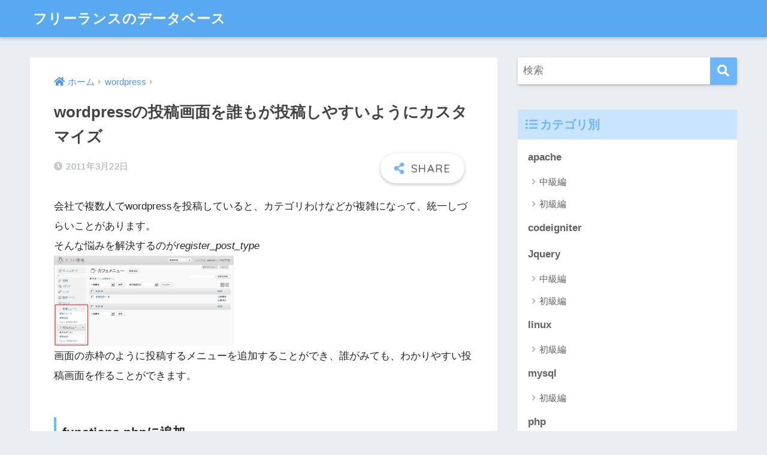

--- FILE ---
content_type: text/html; charset=UTF-8
request_url: https://www.geekzshu.com/wordpress/917
body_size: 8456
content:
<!doctype html>
<html lang="ja">
<head>
  <meta charset="utf-8">
  <meta http-equiv="X-UA-Compatible" content="IE=edge">
  <meta name="HandheldFriendly" content="True">
  <meta name="MobileOptimized" content="320">
  <meta name="viewport" content="width=device-width, initial-scale=1, viewport-fit=cover"/>
  <meta name="msapplication-TileColor" content="#6bb6ff">
  <meta name="theme-color" content="#6bb6ff">
  <link rel="pingback" href="https://www.geekzshu.com/xmlrpc.php">
  <script data-ad-client="ca-pub-6859956110279320" async src="https://pagead2.googlesyndication.com/pagead/js/adsbygoogle.js"></script>
  <!-- Global site tag (gtag.js) - Google Analytics -->
<script async src="https://www.googletagmanager.com/gtag/js?id=UA-18159646-1"></script>
<script>
  window.dataLayer = window.dataLayer || [];
  function gtag(){dataLayer.push(arguments);}
  gtag('js', new Date());

  gtag('config', 'UA-18159646-1');
</script>

  <title>wordpressの投稿画面を誰もが投稿しやすいようにカスタマイズ | フリーランスのデータベース</title>
<link rel='dns-prefetch' href='//www.geekzshu.com' />
<link rel='dns-prefetch' href='//fonts.googleapis.com' />
<link rel='dns-prefetch' href='//use.fontawesome.com' />
<link rel='dns-prefetch' href='//s.w.org' />
<link rel="alternate" type="application/rss+xml" title="フリーランスのデータベース &raquo; フィード" href="https://www.geekzshu.com/feed" />
<link rel="alternate" type="application/rss+xml" title="フリーランスのデータベース &raquo; コメントフィード" href="https://www.geekzshu.com/comments/feed" />
		<script type="text/javascript">
			window._wpemojiSettings = {"baseUrl":"https:\/\/s.w.org\/images\/core\/emoji\/13.0.0\/72x72\/","ext":".png","svgUrl":"https:\/\/s.w.org\/images\/core\/emoji\/13.0.0\/svg\/","svgExt":".svg","source":{"concatemoji":"https:\/\/www.geekzshu.com\/wp-includes\/js\/wp-emoji-release.min.js"}};
			!function(e,a,t){var r,n,o,i,p=a.createElement("canvas"),s=p.getContext&&p.getContext("2d");function c(e,t){var a=String.fromCharCode;s.clearRect(0,0,p.width,p.height),s.fillText(a.apply(this,e),0,0);var r=p.toDataURL();return s.clearRect(0,0,p.width,p.height),s.fillText(a.apply(this,t),0,0),r===p.toDataURL()}function l(e){if(!s||!s.fillText)return!1;switch(s.textBaseline="top",s.font="600 32px Arial",e){case"flag":return!c([127987,65039,8205,9895,65039],[127987,65039,8203,9895,65039])&&(!c([55356,56826,55356,56819],[55356,56826,8203,55356,56819])&&!c([55356,57332,56128,56423,56128,56418,56128,56421,56128,56430,56128,56423,56128,56447],[55356,57332,8203,56128,56423,8203,56128,56418,8203,56128,56421,8203,56128,56430,8203,56128,56423,8203,56128,56447]));case"emoji":return!c([55357,56424,8205,55356,57212],[55357,56424,8203,55356,57212])}return!1}function d(e){var t=a.createElement("script");t.src=e,t.defer=t.type="text/javascript",a.getElementsByTagName("head")[0].appendChild(t)}for(i=Array("flag","emoji"),t.supports={everything:!0,everythingExceptFlag:!0},o=0;o<i.length;o++)t.supports[i[o]]=l(i[o]),t.supports.everything=t.supports.everything&&t.supports[i[o]],"flag"!==i[o]&&(t.supports.everythingExceptFlag=t.supports.everythingExceptFlag&&t.supports[i[o]]);t.supports.everythingExceptFlag=t.supports.everythingExceptFlag&&!t.supports.flag,t.DOMReady=!1,t.readyCallback=function(){t.DOMReady=!0},t.supports.everything||(n=function(){t.readyCallback()},a.addEventListener?(a.addEventListener("DOMContentLoaded",n,!1),e.addEventListener("load",n,!1)):(e.attachEvent("onload",n),a.attachEvent("onreadystatechange",function(){"complete"===a.readyState&&t.readyCallback()})),(r=t.source||{}).concatemoji?d(r.concatemoji):r.wpemoji&&r.twemoji&&(d(r.twemoji),d(r.wpemoji)))}(window,document,window._wpemojiSettings);
		</script>
		<style type="text/css">
img.wp-smiley,
img.emoji {
	display: inline !important;
	border: none !important;
	box-shadow: none !important;
	height: 1em !important;
	width: 1em !important;
	margin: 0 .07em !important;
	vertical-align: -0.1em !important;
	background: none !important;
	padding: 0 !important;
}
</style>
	<link rel='stylesheet' id='sng-stylesheet-css'  href='https://www.geekzshu.com/wp-content/themes/sango-theme/style.css?ver2_0_7' type='text/css' media='all' />
<link rel='stylesheet' id='sng-option-css'  href='https://www.geekzshu.com/wp-content/themes/sango-theme/entry-option.css?ver2_0_7' type='text/css' media='all' />
<link rel='stylesheet' id='sng-googlefonts-css'  href='https://fonts.googleapis.com/css?family=Quicksand%3A500%2C700&#038;display=swap' type='text/css' media='all' />
<link rel='stylesheet' id='sng-fontawesome-css'  href='https://use.fontawesome.com/releases/v5.11.2/css/all.css' type='text/css' media='all' />
<link rel='stylesheet' id='wp-block-library-css'  href='https://www.geekzshu.com/wp-includes/css/dist/block-library/style.min.css' type='text/css' media='all' />
<script type='text/javascript' src='https://www.geekzshu.com/wp-includes/js/jquery/jquery.js' id='jquery-js'></script>
<link rel="https://api.w.org/" href="https://www.geekzshu.com/wp-json/" /><link rel="alternate" type="application/json" href="https://www.geekzshu.com/wp-json/wp/v2/posts/917" /><link rel="EditURI" type="application/rsd+xml" title="RSD" href="https://www.geekzshu.com/xmlrpc.php?rsd" />
<link rel="canonical" href="https://www.geekzshu.com/wordpress/917" />
<link rel='shortlink' href='https://www.geekzshu.com/?p=917' />
<link rel="alternate" type="application/json+oembed" href="https://www.geekzshu.com/wp-json/oembed/1.0/embed?url=https%3A%2F%2Fwww.geekzshu.com%2Fwordpress%2F917" />
<link rel="alternate" type="text/xml+oembed" href="https://www.geekzshu.com/wp-json/oembed/1.0/embed?url=https%3A%2F%2Fwww.geekzshu.com%2Fwordpress%2F917&#038;format=xml" />
<meta property="og:title" content="wordpressの投稿画面を誰もが投稿しやすいようにカスタマイズ" />
<meta property="og:description" content="会社で複数人でwordpressを投稿していると、カテゴリわけなどが複雑になって、統一しづらいことがあります。 そんな悩みを解決するのがregister_post_type 画面の赤枠のように投稿するメニューを追加するこ ... " />
<meta property="og:type" content="article" />
<meta property="og:url" content="https://www.geekzshu.com/wordpress/917" />
<meta property="og:image" content="https://www.geekzshu.com/wp-content/themes/sango-theme/library/images/default.jpg" />
<meta name="thumbnail" content="https://www.geekzshu.com/wp-content/themes/sango-theme/library/images/default.jpg" />
<meta property="og:site_name" content="フリーランスのデータベース" />
<meta name="twitter:card" content="summary_large_image" />
<style> a{color:#4f96f6}.main-c, .has-sango-main-color{color:#6bb6ff}.main-bc, .has-sango-main-background-color{background-color:#6bb6ff}.main-bdr, #inner-content .main-bdr{border-color:#6bb6ff}.pastel-c, .has-sango-pastel-color{color:#c8e4ff}.pastel-bc, .has-sango-pastel-background-color, #inner-content .pastel-bc{background-color:#c8e4ff}.accent-c, .has-sango-accent-color{color:#ffb36b}.accent-bc, .has-sango-accent-background-color{background-color:#ffb36b}.header, #footer-menu, .drawer__title{background-color:#58a9ef}#logo a{color:#FFF}.desktop-nav li a , .mobile-nav li a, #footer-menu a, #drawer__open, .header-search__open, .copyright, .drawer__title{color:#FFF}.drawer__title .close span, .drawer__title .close span:before{background:#FFF}.desktop-nav li:after{background:#FFF}.mobile-nav .current-menu-item{border-bottom-color:#FFF}.widgettitle{color:#6bb6ff;background-color:#c8e4ff}.footer{background-color:#e0e4eb}.footer, .footer a, .footer .widget ul li a{color:#3c3c3c}#toc_container .toc_title, .entry-content .ez-toc-title-container, #footer_menu .raised, .pagination a, .pagination span, #reply-title:before, .entry-content blockquote:before, .main-c-before li:before, .main-c-b:before{color:#6bb6ff}.searchform__submit, #toc_container .toc_title:before, .ez-toc-title-container:before, .cat-name, .pre_tag > span, .pagination .current, .post-page-numbers.current, #submit, .withtag_list > span, .main-bc-before li:before{background-color:#6bb6ff}#toc_container, #ez-toc-container, h3, .li-mainbdr ul, .li-mainbdr ol{border-color:#6bb6ff}.search-title i, .acc-bc-before li:before{background:#ffb36b}.li-accentbdr ul, .li-accentbdr ol{border-color:#ffb36b}.pagination a:hover, .li-pastelbc ul, .li-pastelbc ol{background:#c8e4ff}body{font-size:100%}@media only screen and (min-width:481px){body{font-size:107%}}@media only screen and (min-width:1030px){body{font-size:107%}}.totop{background:#5ba9f7}.header-info a{color:#FFF;background:linear-gradient(95deg, #738bff, #85e3ec)}.fixed-menu ul{background:#FFF}.fixed-menu a{color:#a2a7ab}.fixed-menu .current-menu-item a, .fixed-menu ul li a.active{color:#6bb6ff}.post-tab{background:#FFF}.post-tab > div{color:#a7a7a7}.post-tab > div.tab-active{background:linear-gradient(45deg, #bdb9ff, #67b8ff)}body{font-family:"Helvetica", "Arial", "Hiragino Kaku Gothic ProN", "Hiragino Sans", YuGothic, "Yu Gothic", "メイリオ", Meiryo, sans-serif;}.dfont{font-family:"Quicksand","Helvetica", "Arial", "Hiragino Kaku Gothic ProN", "Hiragino Sans", YuGothic, "Yu Gothic", "メイリオ", Meiryo, sans-serif;}</style></head>
<body class="post-template-default single single-post postid-917 single-format-standard fa5">
  <div id="container">
    <header class="header">
            <div id="inner-header" class="wrap cf">
    <div id="logo" class="header-logo h1 dfont">
    <a href="https://www.geekzshu.com" class="header-logo__link">
            フリーランスのデータベース    </a>
  </div>
  <div class="header-search">
      <label class="header-search__open" for="header-search-input"><i class="fas fa-search"></i></label>
    <input type="checkbox" class="header-search__input" id="header-search-input" onclick="document.querySelector('.header-search__modal .searchform__input').focus()">
  <label class="header-search__close" for="header-search-input"></label>
  <div class="header-search__modal">
    <form role="search" method="get" id="searchform" class="searchform" action="https://www.geekzshu.com/">
  <div>
    <input type="search" id="s" class="searchform__input" name="s" value="" placeholder="検索" />
    <button type="submit" id="searchsubmit" class="searchform__submit"><i class="fas fa-search"></i></button>
  </div>
</form>  </div>
</div>  </div>
    </header>
      <div id="content">
    <div id="inner-content" class="wrap cf">
      <main id="main" class="m-all t-2of3 d-5of7 cf">
                  <article id="entry" class="cf post-917 post type-post status-publish format-standard category-wordpress category-tyukyu-w nothumb">
            <header class="article-header entry-header">
  <nav id="breadcrumb" class="breadcrumb"><ul itemscope itemtype="http://schema.org/BreadcrumbList"><li itemprop="itemListElement" itemscope itemtype="http://schema.org/ListItem"><a href="https://www.geekzshu.com" itemprop="item"><span itemprop="name">ホーム</span></a><meta itemprop="position" content="1" /></li><li itemprop="itemListElement" itemscope itemtype="http://schema.org/ListItem"><a href="https://www.geekzshu.com/wordpress" itemprop="item"><span itemprop="name">wordpress</span></a><meta itemprop="position" content="2" /></li></ul></nav>  <h1 class="entry-title single-title">wordpressの投稿画面を誰もが投稿しやすいようにカスタマイズ</h1>
  <div class="entry-meta vcard">
    <time class="pubdate entry-time" itemprop="datePublished" datetime="2011-03-22">2011年3月22日</time>  </div>
        <input type="checkbox" id="fab">
    <label class="fab-btn extended-fab main-c" for="fab"><i class="fas fa-share-alt"></i></label>
    <label class="fab__close-cover" for="fab"></label>
        <div id="fab__contents">
      <div class="fab__contents-main dfont">
        <label class="close" for="fab"><span></span></label>
        <p class="fab__contents_title">SHARE</p>
                  <div class="sns-btn sns-dif">
          <ul>
        <!-- twitter -->
        <li class="tw sns-btn__item">
          <a href="https://twitter.com/share?url=https%3A%2F%2Fwww.geekzshu.com%2Fwordpress%2F917&text=wordpress%E3%81%AE%E6%8A%95%E7%A8%BF%E7%94%BB%E9%9D%A2%E3%82%92%E8%AA%B0%E3%82%82%E3%81%8C%E6%8A%95%E7%A8%BF%E3%81%97%E3%82%84%E3%81%99%E3%81%84%E3%82%88%E3%81%86%E3%81%AB%E3%82%AB%E3%82%B9%E3%82%BF%E3%83%9E%E3%82%A4%E3%82%BA%EF%BD%9C%E3%83%95%E3%83%AA%E3%83%BC%E3%83%A9%E3%83%B3%E3%82%B9%E3%81%AE%E3%83%87%E3%83%BC%E3%82%BF%E3%83%99%E3%83%BC%E3%82%B9" target="_blank" rel="nofollow noopener noreferrer">
            <i class="fab fa-twitter"></i>            <span class="share_txt">ツイート</span>
          </a>
                  </li>
        <!-- facebook -->
        <li class="fb sns-btn__item">
          <a href="https://www.facebook.com/share.php?u=https%3A%2F%2Fwww.geekzshu.com%2Fwordpress%2F917" target="_blank" rel="nofollow noopener noreferrer">
            <i class="fab fa-facebook"></i>            <span class="share_txt">シェア</span>
          </a>
                  </li>
        <!-- はてなブックマーク -->
        <li class="hatebu sns-btn__item">
          <a href="http://b.hatena.ne.jp/add?mode=confirm&url=https%3A%2F%2Fwww.geekzshu.com%2Fwordpress%2F917&title=wordpress%E3%81%AE%E6%8A%95%E7%A8%BF%E7%94%BB%E9%9D%A2%E3%82%92%E8%AA%B0%E3%82%82%E3%81%8C%E6%8A%95%E7%A8%BF%E3%81%97%E3%82%84%E3%81%99%E3%81%84%E3%82%88%E3%81%86%E3%81%AB%E3%82%AB%E3%82%B9%E3%82%BF%E3%83%9E%E3%82%A4%E3%82%BA%EF%BD%9C%E3%83%95%E3%83%AA%E3%83%BC%E3%83%A9%E3%83%B3%E3%82%B9%E3%81%AE%E3%83%87%E3%83%BC%E3%82%BF%E3%83%99%E3%83%BC%E3%82%B9" target="_blank" rel="nofollow noopener noreferrer">
            <i class="fa fa-hatebu"></i>
            <span class="share_txt">はてブ</span>
          </a>
                  </li>
        <!-- LINE -->
        <li class="line sns-btn__item">
          <a href="https://social-plugins.line.me/lineit/share?url=https%3A%2F%2Fwww.geekzshu.com%2Fwordpress%2F917&text=wordpress%E3%81%AE%E6%8A%95%E7%A8%BF%E7%94%BB%E9%9D%A2%E3%82%92%E8%AA%B0%E3%82%82%E3%81%8C%E6%8A%95%E7%A8%BF%E3%81%97%E3%82%84%E3%81%99%E3%81%84%E3%82%88%E3%81%86%E3%81%AB%E3%82%AB%E3%82%B9%E3%82%BF%E3%83%9E%E3%82%A4%E3%82%BA%EF%BD%9C%E3%83%95%E3%83%AA%E3%83%BC%E3%83%A9%E3%83%B3%E3%82%B9%E3%81%AE%E3%83%87%E3%83%BC%E3%82%BF%E3%83%99%E3%83%BC%E3%82%B9" target="_blank" rel="nofollow noopener noreferrer">
                          <i class="fab fa-line"></i>
                        <span class="share_txt share_txt_line dfont">LINE</span>
          </a>
        </li>
        <!-- Pocket -->
        <li class="pkt sns-btn__item">
          <a href="http://getpocket.com/edit?url=https%3A%2F%2Fwww.geekzshu.com%2Fwordpress%2F917&title=wordpress%E3%81%AE%E6%8A%95%E7%A8%BF%E7%94%BB%E9%9D%A2%E3%82%92%E8%AA%B0%E3%82%82%E3%81%8C%E6%8A%95%E7%A8%BF%E3%81%97%E3%82%84%E3%81%99%E3%81%84%E3%82%88%E3%81%86%E3%81%AB%E3%82%AB%E3%82%B9%E3%82%BF%E3%83%9E%E3%82%A4%E3%82%BA%EF%BD%9C%E3%83%95%E3%83%AA%E3%83%BC%E3%83%A9%E3%83%B3%E3%82%B9%E3%81%AE%E3%83%87%E3%83%BC%E3%82%BF%E3%83%99%E3%83%BC%E3%82%B9" target="_blank" rel="nofollow noopener noreferrer">
            <i class="fab fa-get-pocket"></i>            <span class="share_txt">Pocket</span>
          </a>
                  </li>
      </ul>
  </div>
        </div>
    </div>
    </header>
<section class="entry-content cf">
  <p>会社で複数人でwordpressを投稿していると、カテゴリわけなどが複雑になって、統一しづらいことがあります。<br />
そんな悩みを解決するのが<em>register_post_type</em><br />
<a class="modal" href="/wp-content/uploads/2011/03/wp22_s.jpg"><img loading="lazy" src="/wp-content/uploads/2011/03/wp22_s-300x151.jpg" title="wp22_s" width="300" height="151" class="alignnone size-medium wp-image-918" /></a><br />
画面の赤枠のように投稿するメニューを追加することができ、誰がみても、わかりやすい投稿画面を作ることができます。</p>
<h3>functions.phpに追加</h3>
<p>投稿メニューを一つ追加します。</p>
<pre>&lt;?php
register_post_type(
  'news',
  array(
    'label' =&gt; '新着ニュース',
    'hierarchical' =&gt; false,
    'public' =&gt; true,
    'query_var' =&gt; false,
    'menu_icon' =&gt; get_bloginfo('template_url').'/img/news_icon_s.jpg',
    'supports' =&gt; array(
                      'title',
                      'editor',
                      'thumbnail',
                      'custom-fields'
                      )
   )
);
?&gt;</pre>
<h4>解説</h4>
<p>label→管理画面に表示する投稿の名前<br />
hierarchical→trueだと固定ページ形式、falseだと投稿形式<br />
query_var→trueだと『/?投稿名=記事のスラッグ』、falseだと『/?投稿名&amp;p=記事のスラッグ』<br />
menu_icon→メニューに表示されるアイコン画像<br />
supports→投稿の編集画面に表示する入力項目を指定しています。<br />
○title→タイトル<br />
○editor→本文<br />
○thumbnail→アイキャッチ画像<br />
○excerpt→抜粋<br />
○comments→コメント一覧<br />
○trackbacks→トラックバック送信<br />
○custom-fields→カスタムフィールド<br />
<br />
show_ui→作成した投稿を管理画面に表示するかどうか、trueで表示、falseで非表示<br />
publicly_queryable→投稿ページを作るかどうか、まずtrueですね。<br />
exclude_from_search→投稿の記事を検索に反映するかどうか<br />
show_in_nav_menus→投稿の記事をカスタムメニューで選択できるかどうか。<br />
この最後の4つは基本的に設定はdefalutで問題はないので<br />
そのときはpublic=>&#8217;true&#8217;で4つの設定をしてくれます。</p>
<h4>投稿の時は？</h4>
<p>管理画面で分けたので、投稿のときに、<br />
例えば、商品メニューと新着情報を分けて表示したいということもあると思います。<br />
そんな時は、</p>
<pre>&lt;?php query_posts('post_type=news'); ?&gt;</pre>
<p>下記のように指定した投稿の種類をpost_typeに入れてあげれば、その投稿のみ表示することができます。</p>
<pre>register_post_type(
  <em>'news',</em>
</pre>
<h3>さらにカテゴリわけをしたい</h3>
<p><a href="/wp-content/uploads/2011/03/wp23_s.jpg" class="modal"><img loading="lazy" src="/wp-content/uploads/2011/03/wp23_s-300x150.jpg" alt="" title="wp23_s" width="300" height="150" class="alignnone size-medium wp-image-920" /></a><br />
投稿タイプでわけたものをさらに、普通の投稿と同じようにカテゴリわけをしたいという願いも叶えれます。</p>
<h4>functions.phpに下記を追加</h4>
<pre>register_taxonomy(
  'newscat',
  'news',
  array(
    'label' =&gt; 'ニュースのカテゴリー',
    'hierarchical' =&gt; true,
  )
);</pre>
<p>投稿タイプのカテゴリ名と投稿のタイプを書いて後は、<br />
label→管理画面に表示する名前<br />
hierarchical→trueだと階層構造をもつ、falseだと階層構造をもたない<br />
で設定できます。</p>
</section><footer class="article-footer">
  <aside>
    <div class="footer-contents">
        <div class="sns-btn">
    <span class="sns-btn__title dfont">SHARE</span>      <ul>
        <!-- twitter -->
        <li class="tw sns-btn__item">
          <a href="https://twitter.com/share?url=https%3A%2F%2Fwww.geekzshu.com%2Fwordpress%2F917&text=wordpress%E3%81%AE%E6%8A%95%E7%A8%BF%E7%94%BB%E9%9D%A2%E3%82%92%E8%AA%B0%E3%82%82%E3%81%8C%E6%8A%95%E7%A8%BF%E3%81%97%E3%82%84%E3%81%99%E3%81%84%E3%82%88%E3%81%86%E3%81%AB%E3%82%AB%E3%82%B9%E3%82%BF%E3%83%9E%E3%82%A4%E3%82%BA%EF%BD%9C%E3%83%95%E3%83%AA%E3%83%BC%E3%83%A9%E3%83%B3%E3%82%B9%E3%81%AE%E3%83%87%E3%83%BC%E3%82%BF%E3%83%99%E3%83%BC%E3%82%B9" target="_blank" rel="nofollow noopener noreferrer">
            <i class="fab fa-twitter"></i>            <span class="share_txt">ツイート</span>
          </a>
                  </li>
        <!-- facebook -->
        <li class="fb sns-btn__item">
          <a href="https://www.facebook.com/share.php?u=https%3A%2F%2Fwww.geekzshu.com%2Fwordpress%2F917" target="_blank" rel="nofollow noopener noreferrer">
            <i class="fab fa-facebook"></i>            <span class="share_txt">シェア</span>
          </a>
                  </li>
        <!-- はてなブックマーク -->
        <li class="hatebu sns-btn__item">
          <a href="http://b.hatena.ne.jp/add?mode=confirm&url=https%3A%2F%2Fwww.geekzshu.com%2Fwordpress%2F917&title=wordpress%E3%81%AE%E6%8A%95%E7%A8%BF%E7%94%BB%E9%9D%A2%E3%82%92%E8%AA%B0%E3%82%82%E3%81%8C%E6%8A%95%E7%A8%BF%E3%81%97%E3%82%84%E3%81%99%E3%81%84%E3%82%88%E3%81%86%E3%81%AB%E3%82%AB%E3%82%B9%E3%82%BF%E3%83%9E%E3%82%A4%E3%82%BA%EF%BD%9C%E3%83%95%E3%83%AA%E3%83%BC%E3%83%A9%E3%83%B3%E3%82%B9%E3%81%AE%E3%83%87%E3%83%BC%E3%82%BF%E3%83%99%E3%83%BC%E3%82%B9" target="_blank" rel="nofollow noopener noreferrer">
            <i class="fa fa-hatebu"></i>
            <span class="share_txt">はてブ</span>
          </a>
                  </li>
        <!-- LINE -->
        <li class="line sns-btn__item">
          <a href="https://social-plugins.line.me/lineit/share?url=https%3A%2F%2Fwww.geekzshu.com%2Fwordpress%2F917&text=wordpress%E3%81%AE%E6%8A%95%E7%A8%BF%E7%94%BB%E9%9D%A2%E3%82%92%E8%AA%B0%E3%82%82%E3%81%8C%E6%8A%95%E7%A8%BF%E3%81%97%E3%82%84%E3%81%99%E3%81%84%E3%82%88%E3%81%86%E3%81%AB%E3%82%AB%E3%82%B9%E3%82%BF%E3%83%9E%E3%82%A4%E3%82%BA%EF%BD%9C%E3%83%95%E3%83%AA%E3%83%BC%E3%83%A9%E3%83%B3%E3%82%B9%E3%81%AE%E3%83%87%E3%83%BC%E3%82%BF%E3%83%99%E3%83%BC%E3%82%B9" target="_blank" rel="nofollow noopener noreferrer">
                          <i class="fab fa-line"></i>
                        <span class="share_txt share_txt_line dfont">LINE</span>
          </a>
        </li>
        <!-- Pocket -->
        <li class="pkt sns-btn__item">
          <a href="http://getpocket.com/edit?url=https%3A%2F%2Fwww.geekzshu.com%2Fwordpress%2F917&title=wordpress%E3%81%AE%E6%8A%95%E7%A8%BF%E7%94%BB%E9%9D%A2%E3%82%92%E8%AA%B0%E3%82%82%E3%81%8C%E6%8A%95%E7%A8%BF%E3%81%97%E3%82%84%E3%81%99%E3%81%84%E3%82%88%E3%81%86%E3%81%AB%E3%82%AB%E3%82%B9%E3%82%BF%E3%83%9E%E3%82%A4%E3%82%BA%EF%BD%9C%E3%83%95%E3%83%AA%E3%83%BC%E3%83%A9%E3%83%B3%E3%82%B9%E3%81%AE%E3%83%87%E3%83%BC%E3%82%BF%E3%83%99%E3%83%BC%E3%82%B9" target="_blank" rel="nofollow noopener noreferrer">
            <i class="fab fa-get-pocket"></i>            <span class="share_txt">Pocket</span>
          </a>
                  </li>
      </ul>
  </div>
              <div class="footer-meta dfont">
                  <p class="footer-meta_title">CATEGORY :</p>
          <ul class="post-categories">
	<li><a href="https://www.geekzshu.com/wordpress" rel="category tag">wordpress</a></li>
	<li><a href="https://www.geekzshu.com/wordpress/tyukyu-w" rel="category tag">中級編</a></li></ul>                      </div>
                        <div class="related-posts type_a slide" ontouchstart =""><ul>  <li>
    <a href="https://www.geekzshu.com/wordpress/177">
      <figure class="rlmg">
        <img src="https://www.geekzshu.com/wp-content/themes/sango-theme/library/images/default_small.jpg" alt="wordpressからping送信">
      </figure>
      <div class="rep"><p>wordpressからping送信</p></div>
    </a>
  </li>
    <li>
    <a href="https://www.geekzshu.com/wordpress/641">
      <figure class="rlmg">
        <img src="https://www.geekzshu.com/wp-content/themes/sango-theme/library/images/default_small.jpg" alt="wordpressでquery_postsを使って投稿記事を分ける方法">
      </figure>
      <div class="rep"><p>wordpressでquery_postsを使って投稿記事を分ける方法</p></div>
    </a>
  </li>
    <li>
    <a href="https://www.geekzshu.com/wordpress/312">
      <figure class="rlmg">
        <img src="https://www.geekzshu.com/wp-content/themes/sango-theme/library/images/default_small.jpg" alt="wordpressでしたほうがいい9つの初期設定">
      </figure>
      <div class="rep"><p>wordpressでしたほうがいい9つの初期設定</p></div>
    </a>
  </li>
    <li>
    <a href="https://www.geekzshu.com/wordpress/1656">
      <figure class="rlmg">
        <img src="https://www.geekzshu.com/wp-content/themes/sango-theme/library/images/default_small.jpg" alt="Wordpressで複数サイトを管理する方法">
      </figure>
      <div class="rep"><p>Wordpressで複数サイトを管理する方法</p></div>
    </a>
  </li>
    <li>
    <a href="https://www.geekzshu.com/wordpress/700">
      <figure class="rlmg">
        <img src="https://www.geekzshu.com/wp-content/themes/sango-theme/library/images/default_small.jpg" alt="wordpressでアイキャッチ（サムネイル）画像を使う方法">
      </figure>
      <div class="rep"><p>wordpressでアイキャッチ（サムネイル）画像を使う方法</p></div>
    </a>
  </li>
    <li>
    <a href="https://www.geekzshu.com/wordpress/1024">
      <figure class="rlmg">
        <img src="https://www.geekzshu.com/wp-content/themes/sango-theme/library/images/default_small.jpg" alt="wordpressでコメントの表示、非表示を設定する方法">
      </figure>
      <div class="rep"><p>wordpressでコメントの表示、非表示を設定する方法</p></div>
    </a>
  </li>
  </ul></div>    </div>
      </aside>
</footer>
<div id="comments">
    	<div id="respond" class="comment-respond">
		<h3 id="reply-title" class="comment-reply-title">コメントを残す <small><a rel="nofollow" id="cancel-comment-reply-link" href="/wordpress/917#respond" style="display:none;">コメントをキャンセル</a></small></h3><form action="https://www.geekzshu.com/wp-comments-post.php" method="post" id="commentform" class="comment-form" novalidate><p class="comment-notes"><span id="email-notes">メールアドレスが公開されることはありません。</span> <span class="required">*</span> が付いている欄は必須項目です</p><p class="comment-form-comment"><label for="comment">コメント</label> <textarea id="comment" name="comment" cols="45" rows="8" maxlength="65525" required="required"></textarea></p><p class="comment-form-author"><label for="author">名前 <span class="required">*</span></label> <input id="author" name="author" type="text" value="" size="30" maxlength="245" required='required' /></p>
<p class="comment-form-email"><label for="email">メール <span class="required">*</span></label> <input id="email" name="email" type="email" value="" size="30" maxlength="100" aria-describedby="email-notes" required='required' /></p>
<p class="comment-form-url"><label for="url">サイト</label> <input id="url" name="url" type="url" value="" size="30" maxlength="200" /></p>
<p class="form-submit"><input name="submit" type="submit" id="submit" class="submit" value="コメントを送信" /> <input type='hidden' name='comment_post_ID' value='917' id='comment_post_ID' />
<input type='hidden' name='comment_parent' id='comment_parent' value='0' />
</p><p style="display: none;"><input type="hidden" id="akismet_comment_nonce" name="akismet_comment_nonce" value="029e63a5a4" /></p><p style="display: none;"><input type="hidden" id="ak_js" name="ak_js" value="209"/></p></form>	</div><!-- #respond -->
	</div><script type="application/ld+json">{"@context":"http://schema.org","@type":"Article","mainEntityOfPage":"https://www.geekzshu.com/wordpress/917","headline":"wordpressの投稿画面を誰もが投稿しやすいようにカスタマイズ","image":{"@type":"ImageObject","url":"https://www.geekzshu.com/wp-content/themes/sango-theme/library/images/default_small.jpg","width":520,"height":300},"datePublished":"2011-03-22T20:14:39+0900","dateModified":"2011-03-22T20:14:39+0900","author":{"@type":"Person","name":"shu"},"publisher":{"@type":"Organization","name":"","logo":{"@type":"ImageObject","url":""}},"description":"会社で複数人でwordpressを投稿していると、カテゴリわけなどが複雑になって、統一しづらいことがあります。 そんな悩みを解決するのがregister_post_type 画面の赤枠のように投稿するメニューを追加するこ ... "}</script>            </article>
            <div class="prnx_box cf">
      <a href="https://www.geekzshu.com/wordpress/905" class="prnx pr">
      <p><i class="fas fa-angle-left"></i> 前の記事</p>
      <div class="prnx_tb">
          
        <span class="prev-next__text">wordpressで投稿日付に合わせて表示を切り替える方法</span>
      </div>
    </a>
    
    <a href="https://www.geekzshu.com/jquery/931" class="prnx nx">
      <p>次の記事 <i class="fas fa-angle-right"></i></p>
      <div class="prnx_tb">
        <span class="prev-next__text">jqueryの入門の入門　始める前に</span>
              </div>
    </a>
  </div>
                        </main>
        <div id="sidebar1" class="sidebar m-all t-1of3 d-2of7 last-col cf" role="complementary">
    <aside class="insidesp">
              <div id="notfix" class="normal-sidebar">
          <div id="search-2" class="widget widget_search"><form role="search" method="get" id="searchform" class="searchform" action="https://www.geekzshu.com/">
  <div>
    <input type="search" id="s" class="searchform__input" name="s" value="" placeholder="検索" />
    <button type="submit" id="searchsubmit" class="searchform__submit"><i class="fas fa-search"></i></button>
  </div>
</form></div><div id="categories-2" class="widget widget_categories"><h4 class="widgettitle dfont has-fa-before">カテゴリ別</h4>
			<ul>
					<li class="cat-item cat-item-3"><a href="https://www.geekzshu.com/apache">apache</a>
<ul class='children'>
	<li class="cat-item cat-item-21"><a href="https://www.geekzshu.com/apache/tyukyu-ap">中級編</a>
</li>
	<li class="cat-item cat-item-31"><a href="https://www.geekzshu.com/apache/syokyu-ap">初級編</a>
</li>
</ul>
</li>
	<li class="cat-item cat-item-52"><a href="https://www.geekzshu.com/codeigniter">codeigniter</a>
</li>
	<li class="cat-item cat-item-4"><a href="https://www.geekzshu.com/jquery">Jquery</a>
<ul class='children'>
	<li class="cat-item cat-item-20"><a href="https://www.geekzshu.com/jquery/tyukyu-jq">中級編</a>
</li>
	<li class="cat-item cat-item-30"><a href="https://www.geekzshu.com/jquery/syokyu-jq">初級編</a>
</li>
</ul>
</li>
	<li class="cat-item cat-item-5"><a href="https://www.geekzshu.com/linux">linux</a>
<ul class='children'>
	<li class="cat-item cat-item-33"><a href="https://www.geekzshu.com/linux/syokyu-li">初級編</a>
</li>
</ul>
</li>
	<li class="cat-item cat-item-53"><a href="https://www.geekzshu.com/mysql">mysql</a>
<ul class='children'>
	<li class="cat-item cat-item-54"><a href="https://www.geekzshu.com/mysql/mysql-web">初級編</a>
</li>
</ul>
</li>
	<li class="cat-item cat-item-6"><a href="https://www.geekzshu.com/php">php</a>
<ul class='children'>
	<li class="cat-item cat-item-19"><a href="https://www.geekzshu.com/php/tyukyu-php">中級編</a>
</li>
	<li class="cat-item cat-item-26"><a href="https://www.geekzshu.com/php/syokyu-php">初級編</a>
</li>
</ul>
</li>
	<li class="cat-item cat-item-7"><a href="https://www.geekzshu.com/rails">Rails</a>
<ul class='children'>
	<li class="cat-item cat-item-32"><a href="https://www.geekzshu.com/rails/syokyu-ra">初級編</a>
</li>
</ul>
</li>
	<li class="cat-item cat-item-8"><a href="https://www.geekzshu.com/web">web</a>
<ul class='children'>
	<li class="cat-item cat-item-22"><a href="https://www.geekzshu.com/web/tyukyu-web">中級編</a>
</li>
	<li class="cat-item cat-item-29"><a href="https://www.geekzshu.com/web/syokyu-web">初級編</a>
</li>
</ul>
</li>
	<li class="cat-item cat-item-9"><a href="https://www.geekzshu.com/wordpress">wordpress</a>
<ul class='children'>
	<li class="cat-item cat-item-15"><a href="https://www.geekzshu.com/wordpress/jyokyu-w">上級編</a>
</li>
	<li class="cat-item cat-item-23"><a href="https://www.geekzshu.com/wordpress/tyukyu-w">中級編</a>
</li>
	<li class="cat-item cat-item-28"><a href="https://www.geekzshu.com/wordpress/syokyu-w">初級編</a>
</li>
</ul>
</li>
	<li class="cat-item cat-item-10"><a href="https://www.geekzshu.com/amazon">あまぞん</a>
</li>
	<li class="cat-item cat-item-11"><a href="https://www.geekzshu.com/free">フリーランス</a>
</li>
			</ul>

			</div>        </div>
                </aside>
  </div>
    </div>
  </div>
      <footer class="footer">
                <div id="footer-menu">
          <div>
            <a class="footer-menu__btn dfont" href="https://www.geekzshu.com/"><i class="fas fa-home"></i> HOME</a>
          </div>
          <nav>
                                  </nav>
          <p class="copyright dfont">
            &copy; 2026            フリーランスのデータベース            All rights reserved.
          </p>
        </div>
      </footer>
    </div>
    <script type='text/javascript' src='https://www.geekzshu.com/wp-includes/js/comment-reply.min.js' id='comment-reply-js'></script>
<script type='text/javascript' src='https://www.geekzshu.com/wp-includes/js/wp-embed.min.js' id='wp-embed-js'></script>
<script async="async" type='text/javascript' src='https://www.geekzshu.com/wp-content/plugins/akismet/_inc/form.js' id='akismet-form-js'></script>
          <script defer src="https://static.cloudflareinsights.com/beacon.min.js/vcd15cbe7772f49c399c6a5babf22c1241717689176015" integrity="sha512-ZpsOmlRQV6y907TI0dKBHq9Md29nnaEIPlkf84rnaERnq6zvWvPUqr2ft8M1aS28oN72PdrCzSjY4U6VaAw1EQ==" data-cf-beacon='{"version":"2024.11.0","token":"cda189fe384e4393acbe60db23580215","r":1,"server_timing":{"name":{"cfCacheStatus":true,"cfEdge":true,"cfExtPri":true,"cfL4":true,"cfOrigin":true,"cfSpeedBrain":true},"location_startswith":null}}' crossorigin="anonymous"></script>
</body>
</html>


--- FILE ---
content_type: text/html; charset=utf-8
request_url: https://www.google.com/recaptcha/api2/aframe
body_size: 246
content:
<!DOCTYPE HTML><html><head><meta http-equiv="content-type" content="text/html; charset=UTF-8"></head><body><script nonce="cUZdsKrj1yqAfhdZhLR_gA">/** Anti-fraud and anti-abuse applications only. See google.com/recaptcha */ try{var clients={'sodar':'https://pagead2.googlesyndication.com/pagead/sodar?'};window.addEventListener("message",function(a){try{if(a.source===window.parent){var b=JSON.parse(a.data);var c=clients[b['id']];if(c){var d=document.createElement('img');d.src=c+b['params']+'&rc='+(localStorage.getItem("rc::a")?sessionStorage.getItem("rc::b"):"");window.document.body.appendChild(d);sessionStorage.setItem("rc::e",parseInt(sessionStorage.getItem("rc::e")||0)+1);localStorage.setItem("rc::h",'1768458176493');}}}catch(b){}});window.parent.postMessage("_grecaptcha_ready", "*");}catch(b){}</script></body></html>